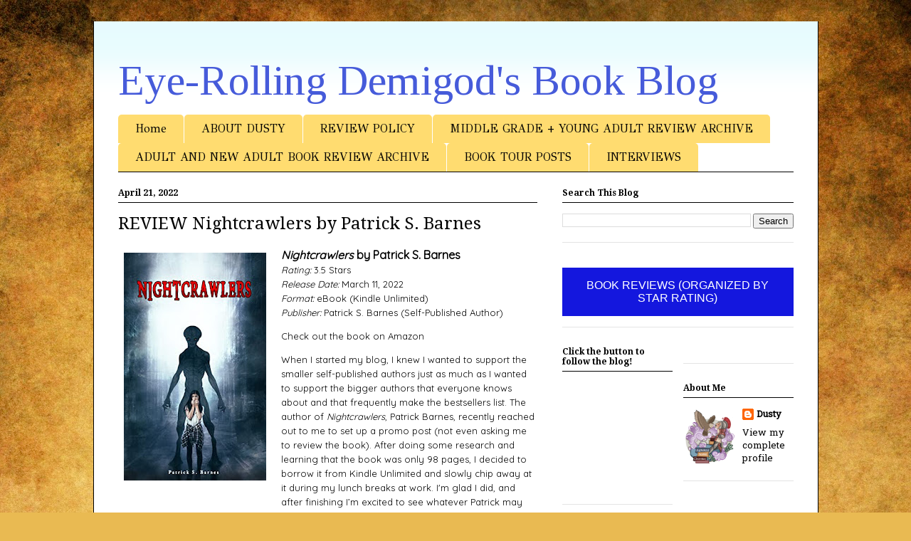

--- FILE ---
content_type: text/html; charset=UTF-8
request_url: https://www.eyerollingdemigod.com/2022/04/review-nightcrawlers-by-patrick-s-barnes.html
body_size: 16702
content:
<!DOCTYPE html>
<html class='v2' dir='ltr' lang='en' xmlns='http://www.w3.org/1999/xhtml' xmlns:b='http://www.google.com/2005/gml/b' xmlns:data='http://www.google.com/2005/gml/data' xmlns:expr='http://www.google.com/2005/gml/expr'>
<head>
<link href='https://www.blogger.com/static/v1/widgets/335934321-css_bundle_v2.css' rel='stylesheet' type='text/css'/>
<!--Awin-->
<!-- Global site tag (gtag.js) - Google Analytics -->
<script async='async' src='https://www.googletagmanager.com/gtag/js?id=G-PGJFBQN0MQ'></script>
<script>
  window.dataLayer = window.dataLayer || [];
  function gtag(){dataLayer.push(arguments);}
  gtag('js', new Date());

  gtag('config', 'G-PGJFBQN0MQ');
</script>
<meta content='width=1100' name='viewport'/>
<meta content='text/html; charset=UTF-8' http-equiv='Content-Type'/>
<meta content='blogger' name='generator'/>
<link href='https://www.eyerollingdemigod.com/favicon.ico' rel='icon' type='image/x-icon'/>
<link href='https://www.eyerollingdemigod.com/2022/04/review-nightcrawlers-by-patrick-s-barnes.html' rel='canonical'/>
<link rel="alternate" type="application/atom+xml" title="Eye-Rolling Demigod&#39;s Book Blog - Atom" href="https://www.eyerollingdemigod.com/feeds/posts/default" />
<link rel="alternate" type="application/rss+xml" title="Eye-Rolling Demigod&#39;s Book Blog - RSS" href="https://www.eyerollingdemigod.com/feeds/posts/default?alt=rss" />
<link rel="service.post" type="application/atom+xml" title="Eye-Rolling Demigod&#39;s Book Blog - Atom" href="https://www.blogger.com/feeds/230765520886744771/posts/default" />

<link rel="alternate" type="application/atom+xml" title="Eye-Rolling Demigod&#39;s Book Blog - Atom" href="https://www.eyerollingdemigod.com/feeds/877414981059703798/comments/default" />
<!--Can't find substitution for tag [blog.ieCssRetrofitLinks]-->
<link href='https://blogger.googleusercontent.com/img/b/R29vZ2xl/AVvXsEgD5oSXAr3EpeVhLbHh7ybW4NSW7lC0-OULUzjQiLLfo3OGP6zXn06VxCUTZnlED8AJeQPY_4oAwjCOoSScxV7ZlaOQgkS12G-5yqc-AOKTg_HdjR5UeEa81IpjUIeUnflC64SWda9nsbjkUAwusZA6RLSVhjLU8fferFLq_8e8Eepffhhka9jk4J7YJA/s320/Nightcrawlers%20by%20Patrick%20Barnes%20Book%20Cover.jpg' rel='image_src'/>
<meta content='https://www.eyerollingdemigod.com/2022/04/review-nightcrawlers-by-patrick-s-barnes.html' property='og:url'/>
<meta content='REVIEW Nightcrawlers by Patrick S. Barnes' property='og:title'/>
<meta content='Nightcrawlers  by Patrick S. Barnes Rating:  3.5 Stars Release Date:  March 11, 2022 Format:  eBook (Kindle Unlimited) Publisher: Patrick S....' property='og:description'/>
<meta content='https://blogger.googleusercontent.com/img/b/R29vZ2xl/AVvXsEgD5oSXAr3EpeVhLbHh7ybW4NSW7lC0-OULUzjQiLLfo3OGP6zXn06VxCUTZnlED8AJeQPY_4oAwjCOoSScxV7ZlaOQgkS12G-5yqc-AOKTg_HdjR5UeEa81IpjUIeUnflC64SWda9nsbjkUAwusZA6RLSVhjLU8fferFLq_8e8Eepffhhka9jk4J7YJA/w1200-h630-p-k-no-nu/Nightcrawlers%20by%20Patrick%20Barnes%20Book%20Cover.jpg' property='og:image'/>
<title>
REVIEW Nightcrawlers by Patrick S. Barnes
</title>
<style type='text/css'>@font-face{font-family:'Droid Serif';font-style:normal;font-weight:400;font-display:swap;src:url(//fonts.gstatic.com/s/droidserif/v20/tDbI2oqRg1oM3QBjjcaDkOr9rAXWGQyH.woff2)format('woff2');unicode-range:U+0000-00FF,U+0131,U+0152-0153,U+02BB-02BC,U+02C6,U+02DA,U+02DC,U+0304,U+0308,U+0329,U+2000-206F,U+20AC,U+2122,U+2191,U+2193,U+2212,U+2215,U+FEFF,U+FFFD;}@font-face{font-family:'Droid Serif';font-style:normal;font-weight:700;font-display:swap;src:url(//fonts.gstatic.com/s/droidserif/v20/tDbV2oqRg1oM3QBjjcaDkOJGiRD7OwGtT0rU.woff2)format('woff2');unicode-range:U+0000-00FF,U+0131,U+0152-0153,U+02BB-02BC,U+02C6,U+02DA,U+02DC,U+0304,U+0308,U+0329,U+2000-206F,U+20AC,U+2122,U+2191,U+2193,U+2212,U+2215,U+FEFF,U+FFFD;}@font-face{font-family:'GFS Didot';font-style:normal;font-weight:400;font-display:swap;src:url(//fonts.gstatic.com/s/gfsdidot/v18/Jqzh5TybZ9vZMWFssvwSHO3HNyOWAbdA.woff2)format('woff2');unicode-range:U+1F00-1FFF;}@font-face{font-family:'GFS Didot';font-style:normal;font-weight:400;font-display:swap;src:url(//fonts.gstatic.com/s/gfsdidot/v18/Jqzh5TybZ9vZMWFssvwSE-3HNyOWAbdA.woff2)format('woff2');unicode-range:U+0370-0377,U+037A-037F,U+0384-038A,U+038C,U+038E-03A1,U+03A3-03FF;}@font-face{font-family:'GFS Didot';font-style:normal;font-weight:400;font-display:swap;src:url(//fonts.gstatic.com/s/gfsdidot/v18/Jqzh5TybZ9vZMWFssvwSH-3HNyOWAbdA.woff2)format('woff2');unicode-range:U+0102-0103,U+0110-0111,U+0128-0129,U+0168-0169,U+01A0-01A1,U+01AF-01B0,U+0300-0301,U+0303-0304,U+0308-0309,U+0323,U+0329,U+1EA0-1EF9,U+20AB;}@font-face{font-family:'GFS Didot';font-style:normal;font-weight:400;font-display:swap;src:url(//fonts.gstatic.com/s/gfsdidot/v18/Jqzh5TybZ9vZMWFssvwSEO3HNyOWAQ.woff2)format('woff2');unicode-range:U+0000-00FF,U+0131,U+0152-0153,U+02BB-02BC,U+02C6,U+02DA,U+02DC,U+0304,U+0308,U+0329,U+2000-206F,U+20AC,U+2122,U+2191,U+2193,U+2212,U+2215,U+FEFF,U+FFFD;}@font-face{font-family:'Hanuman';font-style:normal;font-weight:400;font-display:swap;src:url(//fonts.gstatic.com/s/hanuman/v24/VuJudNvD15HhpJJBYq31yFn72hxIv0sd5yDgWdTYQezRj28xHg.woff2)format('woff2');unicode-range:U+1780-17FF,U+19E0-19FF,U+200C-200D,U+25CC;}@font-face{font-family:'Hanuman';font-style:normal;font-weight:400;font-display:swap;src:url(//fonts.gstatic.com/s/hanuman/v24/VuJudNvD15HhpJJBYq31yFn72hxIv0sd5yDrWdTYQezRj28.woff2)format('woff2');unicode-range:U+0000-00FF,U+0131,U+0152-0153,U+02BB-02BC,U+02C6,U+02DA,U+02DC,U+0304,U+0308,U+0329,U+2000-206F,U+20AC,U+2122,U+2191,U+2193,U+2212,U+2215,U+FEFF,U+FFFD;}@font-face{font-family:'Tinos';font-style:normal;font-weight:400;font-display:swap;src:url(//fonts.gstatic.com/s/tinos/v25/buE4poGnedXvwjX2fmRD8iI_wNU.woff2)format('woff2');unicode-range:U+0460-052F,U+1C80-1C8A,U+20B4,U+2DE0-2DFF,U+A640-A69F,U+FE2E-FE2F;}@font-face{font-family:'Tinos';font-style:normal;font-weight:400;font-display:swap;src:url(//fonts.gstatic.com/s/tinos/v25/buE4poGnedXvwjX_fmRD8iI_wNU.woff2)format('woff2');unicode-range:U+0301,U+0400-045F,U+0490-0491,U+04B0-04B1,U+2116;}@font-face{font-family:'Tinos';font-style:normal;font-weight:400;font-display:swap;src:url(//fonts.gstatic.com/s/tinos/v25/buE4poGnedXvwjX3fmRD8iI_wNU.woff2)format('woff2');unicode-range:U+1F00-1FFF;}@font-face{font-family:'Tinos';font-style:normal;font-weight:400;font-display:swap;src:url(//fonts.gstatic.com/s/tinos/v25/buE4poGnedXvwjX4fmRD8iI_wNU.woff2)format('woff2');unicode-range:U+0370-0377,U+037A-037F,U+0384-038A,U+038C,U+038E-03A1,U+03A3-03FF;}@font-face{font-family:'Tinos';font-style:normal;font-weight:400;font-display:swap;src:url(//fonts.gstatic.com/s/tinos/v25/buE4poGnedXvwjX5fmRD8iI_wNU.woff2)format('woff2');unicode-range:U+0307-0308,U+0590-05FF,U+200C-2010,U+20AA,U+25CC,U+FB1D-FB4F;}@font-face{font-family:'Tinos';font-style:normal;font-weight:400;font-display:swap;src:url(//fonts.gstatic.com/s/tinos/v25/buE4poGnedXvwjX0fmRD8iI_wNU.woff2)format('woff2');unicode-range:U+0102-0103,U+0110-0111,U+0128-0129,U+0168-0169,U+01A0-01A1,U+01AF-01B0,U+0300-0301,U+0303-0304,U+0308-0309,U+0323,U+0329,U+1EA0-1EF9,U+20AB;}@font-face{font-family:'Tinos';font-style:normal;font-weight:400;font-display:swap;src:url(//fonts.gstatic.com/s/tinos/v25/buE4poGnedXvwjX1fmRD8iI_wNU.woff2)format('woff2');unicode-range:U+0100-02BA,U+02BD-02C5,U+02C7-02CC,U+02CE-02D7,U+02DD-02FF,U+0304,U+0308,U+0329,U+1D00-1DBF,U+1E00-1E9F,U+1EF2-1EFF,U+2020,U+20A0-20AB,U+20AD-20C0,U+2113,U+2C60-2C7F,U+A720-A7FF;}@font-face{font-family:'Tinos';font-style:normal;font-weight:400;font-display:swap;src:url(//fonts.gstatic.com/s/tinos/v25/buE4poGnedXvwjX7fmRD8iI_.woff2)format('woff2');unicode-range:U+0000-00FF,U+0131,U+0152-0153,U+02BB-02BC,U+02C6,U+02DA,U+02DC,U+0304,U+0308,U+0329,U+2000-206F,U+20AC,U+2122,U+2191,U+2193,U+2212,U+2215,U+FEFF,U+FFFD;}</style>
<style id='page-skin-1' type='text/css'><!--
/*
-----------------------------------------------
Blogger Template Style
Name:     Ethereal
Designer: Jason Morrow
URL:      jasonmorrow.etsy.com
----------------------------------------------- */
/* Variable definitions
====================
<Variable name="keycolor" description="Main Color" type="color" default="#000000"/>
<Group description="Body Text" selector="body">
<Variable name="body.font" description="Font" type="font"
default="normal normal 13px Arial, Tahoma, Helvetica, FreeSans, sans-serif"/>
<Variable name="body.text.color" description="Text Color" type="color" default="#666666"/>
</Group>
<Group description="Background" selector=".body-fauxcolumns-outer">
<Variable name="body.background.color" description="Outer Background" type="color" default="#fb5e53"/>
<Variable name="content.background.color" description="Main Background" type="color" default="#ffffff"/>
<Variable name="body.border.color" description="Border Color" type="color" default="#fb5e53"/>
</Group>
<Group description="Links" selector=".main-inner">
<Variable name="link.color" description="Link Color" type="color" default="#2198a6"/>
<Variable name="link.visited.color" description="Visited Color" type="color" default="#4d469c"/>
<Variable name="link.hover.color" description="Hover Color" type="color" default="#000000"/>
</Group>
<Group description="Blog Title" selector=".header h1">
<Variable name="header.font" description="Font" type="font"
default="normal normal 60px Times, 'Times New Roman', FreeSerif, serif"/>
<Variable name="header.text.color" description="Text Color" type="color" default="#ff8b8b"/>
</Group>
<Group description="Blog Description" selector=".header .description">
<Variable name="description.text.color" description="Description Color" type="color"
default="#666666"/>
</Group>
<Group description="Tabs Text" selector=".tabs-inner .widget li a">
<Variable name="tabs.font" description="Font" type="font"
default="normal normal 12px Arial, Tahoma, Helvetica, FreeSans, sans-serif"/>
<Variable name="tabs.selected.text.color" description="Selected Color" type="color" default="#ffffff"/>
<Variable name="tabs.text.color" description="Text Color" type="color" default="#000000"/>
</Group>
<Group description="Tabs Background" selector=".tabs-outer .PageList">
<Variable name="tabs.selected.background.color" description="Selected Color" type="color" default="#ffa183"/>
<Variable name="tabs.background.color" description="Background Color" type="color" default="#ffdfc7"/>
<Variable name="tabs.border.bevel.color" description="Bevel Color" type="color" default="#fb5e53"/>
</Group>
<Group description="Post Title" selector="h3.post-title, h4, h3.post-title a">
<Variable name="post.title.font" description="Font" type="font"
default="normal normal 24px Times, Times New Roman, serif"/>
<Variable name="post.title.text.color" description="Text Color" type="color" default="#2198a6"/>
</Group>
<Group description="Gadget Title" selector="h2">
<Variable name="widget.title.font" description="Title Font" type="font"
default="normal bold 12px Arial, Tahoma, Helvetica, FreeSans, sans-serif"/>
<Variable name="widget.title.text.color" description="Text Color" type="color" default="#000000"/>
<Variable name="widget.title.border.bevel.color" description="Bevel Color" type="color" default="#dbdbdb"/>
</Group>
<Group description="Accents" selector=".main-inner .widget">
<Variable name="widget.alternate.text.color" description="Alternate Color" type="color" default="#cccccc"/>
<Variable name="widget.border.bevel.color" description="Bevel Color" type="color" default="#dbdbdb"/>
</Group>
<Variable name="body.background" description="Body Background" type="background"
color="#fcd96f" default="$(color) none repeat-x scroll top left"/>
<Variable name="body.background.gradient" description="Body Gradient Cap" type="url"
default="none"/>
<Variable name="body.background.imageBorder" description="Body Image Border" type="url"
default="none"/>
<Variable name="body.background.imageBorder.position.left" description="Body Image Border Left" type="length"
default="0" min="0" max="400px"/>
<Variable name="body.background.imageBorder.position.right" description="Body Image Border Right" type="length"
default="0" min="0" max="400px"/>
<Variable name="header.background.gradient" description="Header Background Gradient" type="url" default="none"/>
<Variable name="content.background.gradient" description="Content Gradient" type="url" default="none"/>
<Variable name="link.decoration" description="Link Decoration" type="string" default="none"/>
<Variable name="link.visited.decoration" description="Link Visited Decoration" type="string" default="none"/>
<Variable name="link.hover.decoration" description="Link Hover Decoration" type="string" default="underline"/>
<Variable name="widget.padding.top" description="Widget Padding Top" type="length" default="15px" min="0" max="100px"/>
<Variable name="date.space" description="Date Space" type="length" default="15px" min="0" max="100px"/>
<Variable name="post.first.padding.top" description="First Post Padding Top" type="length" default="0" min="0" max="100px"/>
<Variable name="mobile.background.overlay" description="Mobile Background Overlay" type="string" default=""/>
<Variable name="mobile.background.size" description="Mobile Background Size" type="string" default="auto"/>
<Variable name="startSide" description="Side where text starts in blog language" type="automatic" default="left"/>
<Variable name="endSide" description="Side where text ends in blog language" type="automatic" default="right"/>
*/
/* Content
----------------------------------------------- */
body {
font: normal normal 13px Hanuman;
color: #000000;
background: #e9ba52 url(https://themes.googleusercontent.com/image?id=0BwVBOzw_-hbMN2IwNWVhMDktYzNlYy00MGY2LWI5MTYtMTQ2ZTRkMmI3YTE1) repeat fixed top center /* Credit: mammuth (http://www.istockphoto.com/portfolio/mammuth?platform=blogger) */;
}
html body .content-outer {
min-width: 0;
max-width: 100%;
width: 100%;
}
a:link {
text-decoration: none;
color: #000000;
}
a:visited {
text-decoration: none;
color: #3153d6;
}
a:hover {
text-decoration: underline;
color: #268ec0;
}
.main-inner {
padding-top: 15px;
}
.body-fauxcolumn-outer {
background: transparent none repeat-x scroll top center;
}
.content-fauxcolumns .fauxcolumn-inner {
background: #ffffff url(https://resources.blogblog.com/blogblog/data/1kt/ethereal/bird-2toned-blue-fade.png) repeat-x scroll top left;
border-left: 1px solid #000000;
border-right: 1px solid #000000;
}
/* Flexible Background
----------------------------------------------- */
.content-fauxcolumn-outer .fauxborder-left {
width: 100%;
padding-left: 300px;
margin-left: -300px;
background-color: transparent;
background-image: none;
background-repeat: no-repeat;
background-position: left top;
}
.content-fauxcolumn-outer .fauxborder-right {
margin-right: -299px;
width: 299px;
background-color: transparent;
background-image: none;
background-repeat: no-repeat;
background-position: right top;
}
/* Columns
----------------------------------------------- */
.content-inner {
padding: 0;
}
/* Header
----------------------------------------------- */
.header-inner {
padding: 27px 0 3px;
}
.header-inner .section {
margin: 0 35px;
}
.Header h1 {
font: normal normal 60px Tinos;
color: #465bda;
}
.Header h1 a {
color: #465bda;
}
.Header .description {
font-size: 115%;
color: #858585;
}
.header-inner .Header .titlewrapper,
.header-inner .Header .descriptionwrapper {
padding-left: 0;
padding-right: 0;
margin-bottom: 0;
}
/* Tabs
----------------------------------------------- */
.tabs-outer {
position: relative;
background: transparent;
}
.tabs-cap-top, .tabs-cap-bottom {
position: absolute;
width: 100%;
}
.tabs-cap-bottom {
bottom: 0;
}
.tabs-inner {
padding: 0;
}
.tabs-inner .section {
margin: 0 35px;
}
*+html body .tabs-inner .widget li {
padding: 1px;
}
.PageList {
border-bottom: 1px solid #000000;
}
.tabs-inner .widget li.selected a,
.tabs-inner .widget li a:hover {
position: relative;
-moz-border-radius-topleft: 5px;
-moz-border-radius-topright: 5px;
-webkit-border-top-left-radius: 5px;
-webkit-border-top-right-radius: 5px;
-goog-ms-border-top-left-radius: 5px;
-goog-ms-border-top-right-radius: 5px;
border-top-left-radius: 5px;
border-top-right-radius: 5px;
background: #000000 none ;
color: #000000;
}
.tabs-inner .widget li a {
display: inline-block;
margin: 0;
margin-right: 1px;
padding: .65em 1.5em;
font: normal normal 16px GFS Didot;
color: #000000;
background-color: #ffdc70;
-moz-border-radius-topleft: 5px;
-moz-border-radius-topright: 5px;
-webkit-border-top-left-radius: 5px;
-webkit-border-top-right-radius: 5px;
-goog-ms-border-top-left-radius: 5px;
-goog-ms-border-top-right-radius: 5px;
border-top-left-radius: 5px;
border-top-right-radius: 5px;
}
#navigationbar {
width: 100%; /* change the width of the navigation bar */
height: 35px; /* change the height of the navigation bar */
}
#navigationcss {
margin: 0 auto;
padding: 0;
}
#navigationcss ul {
float: none;
list-style: none;
margin: 0;
padding: 0;
overflow: visible;
}
#navigationcss li a, #navigationcss li a:link, #navigationcss li a:visited {
color: #ffffff; /* change color of the main links */
display: block;
margin: 0;
padding: 10px 30px;  /* change the first number for the top/bottom spacing, and the second number for left/right spacing */
}
#navigationcss li a:hover, #navigationcss li a:active {
color: #FF69B4 ; /* change the color of the links when hovered over */
margin: 0;
padding: 10px 30px; /* make sure these are the same as the section above! */
}
#navigationcss li li a, #navigationcss li li a:link, #navigationcss li li a:visited {
background: #ffffff;  /* change the background color of the drop down box */
width: 150px;
color: #000000; /* change the color of the drop down links */
float: none;
margin: 0;
padding: 7px 10px; /* similar to above, change for the spacing around the links */
}
#navigationcss li li a:hover, #navigationcss li li a:active {
background: #FF69B4 ; /* change the background color of drop down items on hover */
color: #ffffff; /* change the color of drop down links on hover */
padding: 7px 10px;  /* keep these the same as the above section */
}
#navigationcss li {
float: none;
display: inline-block;
list-style: none;
margin: 0;
padding: 0;
}
#navigationcss li ul {
z-index: 9999;
position: absolute;
left: -999em;
height: auto;
width: 150px;
margin: 0;
padding: 0;
}
#navigationcss li:hover ul, #navigationcss li li:hover ul, #navigationcss li li li:hover ul, #navigationcss li.sfhover ul, #navigationcss li li.sfhover ul, #navigationcss li li li.sfhover ul {
left: auto;
}
/* Headings
----------------------------------------------- */
h2 {
font: normal bold 12px Droid Serif;
color: #000000;
}
/* Widgets
----------------------------------------------- */
.main-inner .column-left-inner {
padding: 0 0 0 20px;
}
.main-inner .column-left-inner .section {
margin-right: 0;
}
.main-inner .column-right-inner {
padding: 0 20px 0 0;
}
.main-inner .column-right-inner .section {
margin-left: 0;
}
.main-inner .section {
padding: 0;
}
.main-inner .widget {
padding: 0 0 15px;
margin: 20px 0;
border-bottom: 1px solid #e4e4e4;
}
.main-inner .widget h2 {
margin: 0;
padding: .6em 0 .5em;
}
.footer-inner .widget h2 {
padding: 0 0 .4em;
}
.main-inner .widget h2 + div, .footer-inner .widget h2 + div {
padding-top: 15px;
}
.main-inner .widget .widget-content {
margin: 0;
padding: 15px 0 0;
}
.main-inner .widget ul, .main-inner .widget #ArchiveList ul.flat {
margin: -15px -15px -15px;
padding: 0;
list-style: none;
}
.main-inner .sidebar .widget h2 {
border-bottom: 1px solid #000000;
}
.main-inner .widget #ArchiveList {
margin: -15px 0 0;
}
.main-inner .widget ul li, .main-inner .widget #ArchiveList ul.flat li {
padding: .5em 15px;
text-indent: 0;
}
.main-inner .widget #ArchiveList ul li {
padding-top: .25em;
padding-bottom: .25em;
}
.main-inner .widget ul li:first-child, .main-inner .widget #ArchiveList ul.flat li:first-child {
border-top: none;
}
.main-inner .widget ul li:last-child, .main-inner .widget #ArchiveList ul.flat li:last-child {
border-bottom: none;
}
.main-inner .widget .post-body ul {
padding: 0 2.5em;
margin: .5em 0;
list-style: disc;
}
.main-inner .widget .post-body ul li {
padding: 0.25em 0;
margin-bottom: .25em;
color: #000000;
border: none;
}
.footer-inner .widget ul {
padding: 0;
list-style: none;
}
.widget .zippy {
color: #d6d6d6;
}
/* Posts
----------------------------------------------- */
.main.section {
margin: 0 20px;
}
body .main-inner .Blog {
padding: 0;
background-color: transparent;
border: none;
}
.main-inner .widget h2.date-header {
border-bottom: 1px solid #000000;
}
.date-outer {
position: relative;
margin: 15px 0 20px;
}
.date-outer:first-child {
margin-top: 0;
}
.date-posts {
clear: both;
}
.post-outer, .inline-ad {
border-bottom: 1px solid #e4e4e4;
padding: 30px 0;
}
.post-outer {
padding-bottom: 10px;
}
.post-outer:first-child {
padding-top: 0;
border-top: none;
}
.post-outer:last-child, .inline-ad:last-child {
border-bottom: none;
}
.post-body img {
padding: 8px;
}
h3.post-title, h4 {
font: normal normal 24px Droid Serif;
color: #000000;
}
h3.post-title a {
font: normal normal 24px Droid Serif;
color: #000000;
text-decoration: none;
}
h3.post-title a:hover {
color: #268ec0;
text-decoration: underline;
}
.post-header {
margin: 0 0 1.5em;
}
.post-body {
line-height: 1.4;
}
.post-footer {
margin: 1.5em 0 0;
}
#blog-pager {
padding: 15px;
}
.blog-feeds, .post-feeds {
margin: 1em 0;
text-align: center;
}
.post-outer .comments {
margin-top: 2em;
}
/* Comments
----------------------------------------------- */
.comments .comments-content .icon.blog-author {
background-repeat: no-repeat;
background-image: url([data-uri]);
}
.comments .comments-content .loadmore a {
background: #ffffff url(https://resources.blogblog.com/blogblog/data/1kt/ethereal/bird-2toned-blue-fade.png) repeat-x scroll top left;
}
.comments .comments-content .loadmore a {
border-top: 1px solid #000000;
border-bottom: 1px solid #000000;
}
.comments .comment-thread.inline-thread {
background: #ffffff url(https://resources.blogblog.com/blogblog/data/1kt/ethereal/bird-2toned-blue-fade.png) repeat-x scroll top left;
}
.comments .continue {
border-top: 2px solid #000000;
}
/* Footer
----------------------------------------------- */
.footer-inner {
padding: 30px 0;
overflow: hidden;
}
/* Mobile
----------------------------------------------- */
body.mobile  {
background-size: auto
}
.mobile .body-fauxcolumn-outer {
background: ;
}
.mobile .content-fauxcolumns .fauxcolumn-inner {
opacity: 0.75;
}
.mobile .content-fauxcolumn-outer .fauxborder-right {
margin-right: 0;
}
.mobile-link-button {
background-color: #000000;
}
.mobile-link-button a:link, .mobile-link-button a:visited {
color: #000000;
}
.mobile-index-contents {
color: #444444;
}
.mobile .body-fauxcolumn-outer {
background-size: 100% auto;
}
.mobile .mobile-date-outer {
border-bottom: transparent;
}
.mobile .PageList {
border-bottom: none;
}
.mobile .tabs-inner .section {
margin: 0;
}
.mobile .tabs-inner .PageList .widget-content {
background: #000000 none;
color: #000000;
}
.mobile .tabs-inner .PageList .widget-content .pagelist-arrow {
border-left: 1px solid #000000;
}
.mobile .footer-inner {
overflow: visible;
}
body.mobile .AdSense {
margin: 0 -10px;
}

--></style>
<style id='template-skin-1' type='text/css'><!--
body {
min-width: 1019px;
}
.content-outer, .content-fauxcolumn-outer, .region-inner {
min-width: 1019px;
max-width: 1019px;
_width: 1019px;
}
.main-inner .columns {
padding-left: 0px;
padding-right: 360px;
}
.main-inner .fauxcolumn-center-outer {
left: 0px;
right: 360px;
/* IE6 does not respect left and right together */
_width: expression(this.parentNode.offsetWidth -
parseInt("0px") -
parseInt("360px") + 'px');
}
.main-inner .fauxcolumn-left-outer {
width: 0px;
}
.main-inner .fauxcolumn-right-outer {
width: 360px;
}
.main-inner .column-left-outer {
width: 0px;
right: 100%;
margin-left: -0px;
}
.main-inner .column-right-outer {
width: 360px;
margin-right: -360px;
}
#layout {
min-width: 0;
}
#layout .content-outer {
min-width: 0;
width: 800px;
}
#layout .region-inner {
min-width: 0;
width: auto;
}
body#layout div.add_widget {
padding: 8px;
}
body#layout div.add_widget a {
margin-left: 32px;
}
--></style>
<style>
    body {background-image:url(https\:\/\/themes.googleusercontent.com\/image?id=0BwVBOzw_-hbMN2IwNWVhMDktYzNlYy00MGY2LWI5MTYtMTQ2ZTRkMmI3YTE1);}
    
@media (max-width: 200px) { body {background-image:url(https\:\/\/themes.googleusercontent.com\/image?id=0BwVBOzw_-hbMN2IwNWVhMDktYzNlYy00MGY2LWI5MTYtMTQ2ZTRkMmI3YTE1&options=w200);}}
@media (max-width: 400px) and (min-width: 201px) { body {background-image:url(https\:\/\/themes.googleusercontent.com\/image?id=0BwVBOzw_-hbMN2IwNWVhMDktYzNlYy00MGY2LWI5MTYtMTQ2ZTRkMmI3YTE1&options=w400);}}
@media (max-width: 800px) and (min-width: 401px) { body {background-image:url(https\:\/\/themes.googleusercontent.com\/image?id=0BwVBOzw_-hbMN2IwNWVhMDktYzNlYy00MGY2LWI5MTYtMTQ2ZTRkMmI3YTE1&options=w800);}}
@media (max-width: 1200px) and (min-width: 801px) { body {background-image:url(https\:\/\/themes.googleusercontent.com\/image?id=0BwVBOzw_-hbMN2IwNWVhMDktYzNlYy00MGY2LWI5MTYtMTQ2ZTRkMmI3YTE1&options=w1200);}}
/* Last tag covers anything over one higher than the previous max-size cap. */
@media (min-width: 1201px) { body {background-image:url(https\:\/\/themes.googleusercontent.com\/image?id=0BwVBOzw_-hbMN2IwNWVhMDktYzNlYy00MGY2LWI5MTYtMTQ2ZTRkMmI3YTE1&options=w1600);}}
  </style>
<link href='https://www.blogger.com/dyn-css/authorization.css?targetBlogID=230765520886744771&amp;zx=6ed9a57e-99b0-49d7-8aec-b1b7adf4ce05' media='none' onload='if(media!=&#39;all&#39;)media=&#39;all&#39;' rel='stylesheet'/><noscript><link href='https://www.blogger.com/dyn-css/authorization.css?targetBlogID=230765520886744771&amp;zx=6ed9a57e-99b0-49d7-8aec-b1b7adf4ce05' rel='stylesheet'/></noscript>
<meta name='google-adsense-platform-account' content='ca-host-pub-1556223355139109'/>
<meta name='google-adsense-platform-domain' content='blogspot.com'/>

<link rel="stylesheet" href="https://fonts.googleapis.com/css2?display=swap&family=Caveat&family=Cookie&family=Righteous&family=Quicksand&family=Indie+Flower&family=Josefin+Slab"></head>
<body class='loading'>
<div class='navbar no-items section' id='navbar' name='Navbar'>
</div>
<div class='body-fauxcolumns'>
<div class='fauxcolumn-outer body-fauxcolumn-outer'>
<div class='cap-top'>
<div class='cap-left'></div>
<div class='cap-right'></div>
</div>
<div class='fauxborder-left'>
<div class='fauxborder-right'></div>
<div class='fauxcolumn-inner'>
</div>
</div>
<div class='cap-bottom'>
<div class='cap-left'></div>
<div class='cap-right'></div>
</div>
</div>
</div>
<div class='content'>
<div class='content-fauxcolumns'>
<div class='fauxcolumn-outer content-fauxcolumn-outer'>
<div class='cap-top'>
<div class='cap-left'></div>
<div class='cap-right'></div>
</div>
<div class='fauxborder-left'>
<div class='fauxborder-right'></div>
<div class='fauxcolumn-inner'>
</div>
</div>
<div class='cap-bottom'>
<div class='cap-left'></div>
<div class='cap-right'></div>
</div>
</div>
</div>
<div class='content-outer'>
<div class='content-cap-top cap-top'>
<div class='cap-left'></div>
<div class='cap-right'></div>
</div>
<div class='fauxborder-left content-fauxborder-left'>
<div class='fauxborder-right content-fauxborder-right'></div>
<div class='content-inner'>
<header>
<div class='header-outer'>
<div class='header-cap-top cap-top'>
<div class='cap-left'></div>
<div class='cap-right'></div>
</div>
<div class='fauxborder-left header-fauxborder-left'>
<div class='fauxborder-right header-fauxborder-right'></div>
<div class='region-inner header-inner'>
<div class='header section' id='header' name='Header'><div class='widget Header' data-version='1' id='Header1'>
<div id='header-inner'>
<div class='titlewrapper'>
<h1 class='title'>
<a href='https://www.eyerollingdemigod.com/'>
Eye-Rolling Demigod's Book Blog
</a>
</h1>
</div>
<div class='descriptionwrapper'>
<p class='description'><span>
</span></p>
</div>
</div>
</div></div>
</div>
</div>
<div class='header-cap-bottom cap-bottom'>
<div class='cap-left'></div>
<div class='cap-right'></div>
</div>
</div>
</header>
<div class='tabs-outer'>
<div class='tabs-cap-top cap-top'>
<div class='cap-left'></div>
<div class='cap-right'></div>
</div>
<div class='fauxborder-left tabs-fauxborder-left'>
<div class='fauxborder-right tabs-fauxborder-right'></div>
<div class='region-inner tabs-inner'>
<div class='tabs section' id='crosscol' name='Cross-Column'><div class='widget PageList' data-version='1' id='PageList1'>
<h2>Pages</h2>
<div class='widget-content'>
<ul>
<li>
<a href='http://www.eyerollingdemigod.com/'>Home</a>
</li>
<li>
<a href='https://www.eyerollingdemigod.com/p/about-dusty.html'>ABOUT DUSTY</a>
</li>
<li>
<a href='https://www.eyerollingdemigod.com/p/review-policy.html'>REVIEW POLICY</a>
</li>
<li>
<a href='https://www.eyerollingdemigod.com/p/review-archive-organized-by-author-name.html'>MIDDLE GRADE + YOUNG ADULT REVIEW ARCHIVE </a>
</li>
<li>
<a href='https://www.eyerollingdemigod.com/p/adult-and-new-adult-book-review-archive.html'>ADULT AND NEW ADULT BOOK REVIEW ARCHIVE</a>
</li>
<li>
<a href='https://www.eyerollingdemigod.com/p/book-tour-posts.html'>BOOK TOUR POSTS</a>
</li>
<li>
<a href='https://www.eyerollingdemigod.com/p/interviews.html'>INTERVIEWS</a>
</li>
</ul>
<div class='clear'></div>
</div>
</div></div>
<div class='tabs no-items section' id='crosscol-overflow' name='Cross-Column 2'></div>
</div>
</div>
<div class='tabs-cap-bottom cap-bottom'>
<div class='cap-left'></div>
<div class='cap-right'></div>
</div>
</div>
<div class='main-outer'>
<div class='main-cap-top cap-top'>
<div class='cap-left'></div>
<div class='cap-right'></div>
</div>
<div class='fauxborder-left main-fauxborder-left'>
<div class='fauxborder-right main-fauxborder-right'></div>
<div class='region-inner main-inner'>
<div class='columns fauxcolumns'>
<div class='fauxcolumn-outer fauxcolumn-center-outer'>
<div class='cap-top'>
<div class='cap-left'></div>
<div class='cap-right'></div>
</div>
<div class='fauxborder-left'>
<div class='fauxborder-right'></div>
<div class='fauxcolumn-inner'>
</div>
</div>
<div class='cap-bottom'>
<div class='cap-left'></div>
<div class='cap-right'></div>
</div>
</div>
<div class='fauxcolumn-outer fauxcolumn-left-outer'>
<div class='cap-top'>
<div class='cap-left'></div>
<div class='cap-right'></div>
</div>
<div class='fauxborder-left'>
<div class='fauxborder-right'></div>
<div class='fauxcolumn-inner'>
</div>
</div>
<div class='cap-bottom'>
<div class='cap-left'></div>
<div class='cap-right'></div>
</div>
</div>
<div class='fauxcolumn-outer fauxcolumn-right-outer'>
<div class='cap-top'>
<div class='cap-left'></div>
<div class='cap-right'></div>
</div>
<div class='fauxborder-left'>
<div class='fauxborder-right'></div>
<div class='fauxcolumn-inner'>
</div>
</div>
<div class='cap-bottom'>
<div class='cap-left'></div>
<div class='cap-right'></div>
</div>
</div>
<!-- corrects IE6 width calculation -->
<div class='columns-inner'>
<div class='column-center-outer'>
<div class='column-center-inner'>
<div class='main section' id='main' name='Main'><div class='widget Blog' data-version='1' id='Blog1'>
<div class='blog-posts hfeed'>

          <div class="date-outer">
        
<h2 class='date-header'><span>April 21, 2022</span></h2>

          <div class="date-posts">
        
<div class='post-outer'>
<div class='post hentry uncustomized-post-template' itemprop='blogPost' itemscope='itemscope' itemtype='http://schema.org/BlogPosting'>
<meta content='https://blogger.googleusercontent.com/img/b/R29vZ2xl/AVvXsEgD5oSXAr3EpeVhLbHh7ybW4NSW7lC0-OULUzjQiLLfo3OGP6zXn06VxCUTZnlED8AJeQPY_4oAwjCOoSScxV7ZlaOQgkS12G-5yqc-AOKTg_HdjR5UeEa81IpjUIeUnflC64SWda9nsbjkUAwusZA6RLSVhjLU8fferFLq_8e8Eepffhhka9jk4J7YJA/s320/Nightcrawlers%20by%20Patrick%20Barnes%20Book%20Cover.jpg' itemprop='image_url'/>
<meta content='230765520886744771' itemprop='blogId'/>
<meta content='877414981059703798' itemprop='postId'/>
<a name='877414981059703798'></a>
<h3 class='post-title entry-title' itemprop='name'>
REVIEW Nightcrawlers by Patrick S. Barnes
</h3>
<div class='post-header'>
<div class='post-header-line-1'></div>
</div>
<div class='post-body entry-content' id='post-body-877414981059703798' itemprop='description articleBody'>
<p><a href="https://blogger.googleusercontent.com/img/b/R29vZ2xl/AVvXsEgD5oSXAr3EpeVhLbHh7ybW4NSW7lC0-OULUzjQiLLfo3OGP6zXn06VxCUTZnlED8AJeQPY_4oAwjCOoSScxV7ZlaOQgkS12G-5yqc-AOKTg_HdjR5UeEa81IpjUIeUnflC64SWda9nsbjkUAwusZA6RLSVhjLU8fferFLq_8e8Eepffhhka9jk4J7YJA/s500/Nightcrawlers%20by%20Patrick%20Barnes%20Book%20Cover.jpg" style="clear: left; display: inline; float: left; margin-bottom: 1em; margin-right: 1em; text-align: center;"><img border="0" data-original-height="500" data-original-width="313" height="320" src="https://blogger.googleusercontent.com/img/b/R29vZ2xl/AVvXsEgD5oSXAr3EpeVhLbHh7ybW4NSW7lC0-OULUzjQiLLfo3OGP6zXn06VxCUTZnlED8AJeQPY_4oAwjCOoSScxV7ZlaOQgkS12G-5yqc-AOKTg_HdjR5UeEa81IpjUIeUnflC64SWda9nsbjkUAwusZA6RLSVhjLU8fferFLq_8e8Eepffhhka9jk4J7YJA/s320/Nightcrawlers%20by%20Patrick%20Barnes%20Book%20Cover.jpg" width="200" /></a></p><div style="text-align: left;"><span style="font-family: Quicksand;"><span style="font-size: medium;"><b><i>Nightcrawlers</i> by Patrick S. Barnes</b></span><br /><i>Rating:</i> 3.5 Stars<br /><i>Release Date:</i> March 11, 2022<br /><i>Format:</i> eBook (Kindle Unlimited)<br /><i>Publisher: </i>Patrick S. Barnes (Self-Published Author)</span></div><p></p><p><a href="https://www.amazon.com/NIGHTCRAWLERS-Patrick-Barnes-ebook/dp/B09VF16BM5"><span style="font-family: Quicksand;">Check out the book on Amazon</span></a></p><div style="text-align: left;"><span style="font-family: Quicksand; font-variant-east-asian: normal; font-variant-numeric: normal; vertical-align: baseline; white-space: pre-wrap;">When I started my blog, I knew I wanted to support the smaller self-published authors just as much as I wanted to support the bigger authors that everyone knows about and that frequently make the bestsellers list. The author of </span><span style="font-family: Quicksand; font-style: italic; font-variant-east-asian: normal; font-variant-numeric: normal; vertical-align: baseline; white-space: pre-wrap;">Nightcrawlers</span><span style="font-family: Quicksand; font-variant-east-asian: normal; font-variant-numeric: normal; vertical-align: baseline; white-space: pre-wrap;">, Patrick Barnes, recently reached out to me to set up a promo post (not even asking me to review the book). After doing some research and learning that the book was only 98 pages, I decided to borrow it from Kindle Unlimited and slowly chip away at it during my lunch breaks at work. I'm glad I did, and after finishing I&#8217;m excited to see whatever Patrick may publish in the future.&nbsp;</span></div><div style="text-align: left;"><span style="font-family: Quicksand; font-variant-east-asian: normal; font-variant-numeric: normal; vertical-align: baseline; white-space: pre-wrap;"><br /></span><span style="font-family: Quicksand; font-variant-east-asian: normal; font-variant-numeric: normal; vertical-align: baseline; white-space: pre-wrap;">I&#8217;m a giant chicken when it comes to anything remotely related to horror (my family won&#8217;t let me eat popcorn during scary movies anymore because I have a bad habit of throwing it), so I have to admit that I was a bit apprehensive going into this book. Horror books rarely earn high ratings from me, and I think it&#8217;s more because I&#8217;m not the ideal audience than anything else. I&#8217;m very happy that I chose to read during the day and not right before going to bed - it is a very creepy tale, and I mean that in the most complimentary way possible. It had just enough sci-fi elements to make a heavy sci-fi reader like me happy and just enough horror elements that die-hard fans of that genre should find themselves entertained. I even noticed some elements of the thriller genre incorporated into the story. </span><span style="font-family: Quicksand; font-style: italic; font-variant-east-asian: normal; font-variant-numeric: normal; vertical-align: baseline; white-space: pre-wrap;">Nightcrawlers</span><span style="font-family: Quicksand; font-variant-east-asian: normal; font-variant-numeric: normal; vertical-align: baseline; white-space: pre-wrap;"> was definitely a quick read (less than 100 pages in ebook form), and I was impressed with how well the author set up the world and the action in such a short time frame. The pace could have been a bit quicker, but that aspect wasn&#8217;t enough to affect my overall enjoyment of the book.&nbsp;&nbsp;&nbsp;&nbsp;</span></div><div style="text-align: left;"><span style="font-family: Quicksand; font-variant-east-asian: normal; font-variant-numeric: normal; vertical-align: baseline; white-space: pre-wrap;"><br /></span><span style="font-family: Quicksand; font-variant-east-asian: normal; font-variant-numeric: normal; vertical-align: baseline; white-space: pre-wrap;">If you&#8217;re looking for a quick, entertaining, genre-crossing read that blends sci-fi and horror, then </span><span style="font-family: Quicksand; font-style: italic; font-variant-east-asian: normal; font-variant-numeric: normal; vertical-align: baseline; white-space: pre-wrap;">Nightcrawlers</span><span style="font-family: Quicksand; font-variant-east-asian: normal; font-variant-numeric: normal; vertical-align: baseline; white-space: pre-wrap;"> is the book for you! If you happen to be like me and find yourself nervous about trying a new, debut author, that's totally understandable and ok. </span><span style="font-family: Quicksand; font-style: italic; font-variant-east-asian: normal; font-variant-numeric: normal; vertical-align: baseline; white-space: pre-wrap;">Nightcrawlers</span><span style="font-family: Quicksand; font-variant-east-asian: normal; font-variant-numeric: normal; vertical-align: baseline; white-space: pre-wrap;"> was available to read for free to Kindle Unlimited members at the time of writing this review. With the short length, it&#8217;s also a great option for &#8220;dipping your feet in the water&#8221; with a new author, and not risking a hefty commitment with a much longer book.&nbsp;</span></div><div style="text-align: left;"><span style="font-family: Quicksand; font-variant-east-asian: normal; font-variant-numeric: normal; vertical-align: baseline; white-space: pre-wrap;"><br /></span></div><div style="text-align: left;"><span style="font-family: Quicksand; font-variant-east-asian: normal; font-variant-numeric: normal; vertical-align: baseline; white-space: pre-wrap;"><div style="font-family: &quot;Times New Roman&quot;; white-space: normal;"><span style="font-family: Quicksand; font-size: medium;"><u><b>About the Author</b></u></span></div><div style="font-family: &quot;Times New Roman&quot;; white-space: normal;"><span style="font-family: Quicksand; font-size: medium;"><u><b><br /></b></u></span></div><div style="white-space: normal;"><span style="font-family: Quicksand; font-size: medium;"><u><div class="separator" style="clear: both; text-align: center;"><a href="https://blogger.googleusercontent.com/img/b/R29vZ2xl/AVvXsEiDbQUy70MemxK6F6F_yK2jlrpalmYDJeHe-XoqmToGB3fe5sgNOgu7RpRanFiTXxZzpGeZpK1ox04nbx-20-CLhdAv-ugGfbktKyd1tew8jNYr5ZgscLgUk7EE2Y6PADjpo_JmgGObyuHa2jfUihW6482hTFG-ZDx7380Qx4b5rgkk-s4RbwOX9B9Z5A/s400/Patrick%20Barnes%20Author%20Photo.jpg" style="clear: left; float: left; margin-bottom: 1em; margin-right: 1em;"><img border="0" data-original-height="400" data-original-width="400" height="246" src="https://blogger.googleusercontent.com/img/b/R29vZ2xl/AVvXsEiDbQUy70MemxK6F6F_yK2jlrpalmYDJeHe-XoqmToGB3fe5sgNOgu7RpRanFiTXxZzpGeZpK1ox04nbx-20-CLhdAv-ugGfbktKyd1tew8jNYr5ZgscLgUk7EE2Y6PADjpo_JmgGObyuHa2jfUihW6482hTFG-ZDx7380Qx4b5rgkk-s4RbwOX9B9Z5A/w246-h246/Patrick%20Barnes%20Author%20Photo.jpg" width="246" /></a></div></u></span><span id="docs-internal-guid-8559748e-7fff-243b-13d2-10882b1a89a6"><p dir="ltr" style="font-family: &quot;Times New Roman&quot;; line-height: 1.2; margin-bottom: 0pt; margin-top: 0pt;"><span style="font-family: Quicksand;"><span style="font-variant-east-asian: normal; font-variant-numeric: normal; vertical-align: baseline; white-space: pre-wrap;">Patrick S. Barnes lives in Annapolis, Maryland. When he is not working in his &#8220;top secret&#8221; </span><span style="font-variant-east-asian: normal; font-variant-numeric: normal; vertical-align: baseline; white-space: pre-wrap;">😊</span><span style="font-variant-east-asian: normal; font-variant-numeric: normal; vertical-align: baseline; white-space: pre-wrap;"> science fiction day job, he&#8217;s playing right wing on his ice hockey team, riding his bicycle and watching and reading tons of science fiction. He lives with his wife and a roaming band of feral cats.</span></span></p><p dir="ltr" style="font-family: &quot;Times New Roman&quot;; line-height: 1.2; margin-bottom: 0pt; margin-top: 0pt;"><span style="font-family: Quicksand;"><span style="font-variant-east-asian: normal; font-variant-numeric: normal; vertical-align: baseline; white-space: pre-wrap;"><br /></span></span></p><p dir="ltr" style="font-family: &quot;Times New Roman&quot;; line-height: 1.2; margin-bottom: 0pt; margin-top: 0pt;"><span style="color: black; font-variant-east-asian: normal; font-variant-numeric: normal; vertical-align: baseline; white-space: pre-wrap;"><span style="font-family: Quicksand;">Amazon:&nbsp; &nbsp; <a href="https://www.amazon.com/Patrick-Barnes/e/B09VFG6GJL/">https://www.amazon.com/Patrick-Barnes/e/B09VFG6GJL/</a></span></span></p><p dir="ltr" style="font-family: &quot;Times New Roman&quot;; line-height: 1.2; margin-bottom: 0pt; margin-top: 0pt;"><span style="font-family: Quicksand;"><span style="color: black; font-variant-east-asian: normal; font-variant-numeric: normal; vertical-align: baseline; white-space: pre-wrap;">Website:&nbsp; &nbsp; </span><a href="http://www.scifisherpa.com" style="text-decoration-line: none;"><span style="color: #0563c1; font-variant-east-asian: normal; font-variant-numeric: normal; text-decoration-line: underline; text-decoration-skip-ink: none; vertical-align: baseline; white-space: pre-wrap;">www.SciFiSherpa.com</span></a></span></p><p dir="ltr" style="font-family: &quot;Times New Roman&quot;; line-height: 1.2; margin-bottom: 0pt; margin-top: 0pt;"><span style="font-family: Quicksand;"><span id="docs-internal-guid-56d830c0-7fff-61f6-73c0-52766f38f8cc"></span></span></p><p dir="ltr" style="font-family: &quot;Times New Roman&quot;; line-height: 1.2; margin-bottom: 0pt; margin-top: 0pt;"><span style="color: black; font-variant-east-asian: normal; font-variant-numeric: normal; vertical-align: baseline; white-space: pre-wrap;"><span style="font-family: Quicksand;">Twitter:&nbsp; &nbsp; <a href="https://twitter.com/scifisherpa">@SciFiSherpa </a></span></span></p><p dir="ltr" style="font-family: &quot;Times New Roman&quot;; line-height: 1.2; margin-bottom: 0pt; margin-top: 0pt;"><span style="color: black; font-variant-east-asian: normal; font-variant-numeric: normal; vertical-align: baseline; white-space: pre-wrap;"><br /></span></p><p dir="ltr" style="line-height: 1.2; margin-bottom: 0pt; margin-top: 0pt;"><span style="color: black; font-variant-east-asian: normal; font-variant-numeric: normal; vertical-align: baseline; white-space: pre-wrap;"><a href="https://www.eyerollingdemigod.com/2022/04/interview-with-patrick-s-barnes-author.html">Check out my interview with the author here</a></span></p></span></div></span></div>
<div style='clear: both;'></div>
</div>
<div class='post-footer'>
<div class='post-footer-line post-footer-line-1'>
<span class='post-author vcard'>
</span>
<span class='post-timestamp'>
at
<meta content='https://www.eyerollingdemigod.com/2022/04/review-nightcrawlers-by-patrick-s-barnes.html' itemprop='url'/>
<a class='timestamp-link' href='https://www.eyerollingdemigod.com/2022/04/review-nightcrawlers-by-patrick-s-barnes.html' rel='bookmark' title='permanent link'><abbr class='published' itemprop='datePublished' title='2022-04-21T03:00:00-07:00'>April 21, 2022</abbr></a>
</span>
<span class='post-comment-link'>
</span>
<span class='post-icons'>
</span>
<div class='post-share-buttons goog-inline-block'>
<a class='goog-inline-block share-button sb-email' href='https://www.blogger.com/share-post.g?blogID=230765520886744771&postID=877414981059703798&target=email' target='_blank' title='Email This'><span class='share-button-link-text'>Email This</span></a><a class='goog-inline-block share-button sb-blog' href='https://www.blogger.com/share-post.g?blogID=230765520886744771&postID=877414981059703798&target=blog' onclick='window.open(this.href, "_blank", "height=270,width=475"); return false;' target='_blank' title='BlogThis!'><span class='share-button-link-text'>BlogThis!</span></a><a class='goog-inline-block share-button sb-twitter' href='https://www.blogger.com/share-post.g?blogID=230765520886744771&postID=877414981059703798&target=twitter' target='_blank' title='Share to X'><span class='share-button-link-text'>Share to X</span></a><a class='goog-inline-block share-button sb-facebook' href='https://www.blogger.com/share-post.g?blogID=230765520886744771&postID=877414981059703798&target=facebook' onclick='window.open(this.href, "_blank", "height=430,width=640"); return false;' target='_blank' title='Share to Facebook'><span class='share-button-link-text'>Share to Facebook</span></a><a class='goog-inline-block share-button sb-pinterest' href='https://www.blogger.com/share-post.g?blogID=230765520886744771&postID=877414981059703798&target=pinterest' target='_blank' title='Share to Pinterest'><span class='share-button-link-text'>Share to Pinterest</span></a>
</div>
</div>
<div class='post-footer-line post-footer-line-2'>
<span class='post-labels'>
Labels:
<a href='https://www.eyerollingdemigod.com/search/label/2022%20Release' rel='tag'>2022 Release</a>,
<a href='https://www.eyerollingdemigod.com/search/label/3.5%20Stars' rel='tag'>3.5 Stars</a>,
<a href='https://www.eyerollingdemigod.com/search/label/Debut%20Author' rel='tag'>Debut Author</a>,
<a href='https://www.eyerollingdemigod.com/search/label/eBook' rel='tag'>eBook</a>,
<a href='https://www.eyerollingdemigod.com/search/label/Horror' rel='tag'>Horror</a>,
<a href='https://www.eyerollingdemigod.com/search/label/Kindle%20Unlimited' rel='tag'>Kindle Unlimited</a>,
<a href='https://www.eyerollingdemigod.com/search/label/Patrick%20Barnes' rel='tag'>Patrick Barnes</a>,
<a href='https://www.eyerollingdemigod.com/search/label/Science%20Fiction' rel='tag'>Science Fiction</a>,
<a href='https://www.eyerollingdemigod.com/search/label/Self-Published%20Author' rel='tag'>Self-Published Author</a>
</span>
</div>
<div class='post-footer-line post-footer-line-3'>
<span class='post-location'>
</span>
</div>
</div>
</div>
<div class='comments' id='comments'>
<a name='comments'></a>
<h4>No comments:</h4>
<div id='Blog1_comments-block-wrapper'>
<dl class='avatar-comment-indent' id='comments-block'>
</dl>
</div>
<p class='comment-footer'>
<div class='comment-form'>
<a name='comment-form'></a>
<h4 id='comment-post-message'>Post a Comment</h4>
<p>I would love to hear your thoughts! Post your comments here. <br /><br />Be sure to check back again later, as I do make an effort to reply to comments. </p>
<a href='https://www.blogger.com/comment/frame/230765520886744771?po=877414981059703798&hl=en&saa=85391&origin=https://www.eyerollingdemigod.com' id='comment-editor-src'></a>
<iframe allowtransparency='true' class='blogger-iframe-colorize blogger-comment-from-post' frameborder='0' height='410px' id='comment-editor' name='comment-editor' src='' width='100%'></iframe>
<script src='https://www.blogger.com/static/v1/jsbin/2830521187-comment_from_post_iframe.js' type='text/javascript'></script>
<script type='text/javascript'>
      BLOG_CMT_createIframe('https://www.blogger.com/rpc_relay.html');
    </script>
</div>
</p>
</div>
</div>

        </div></div>
      
</div>
<div class='blog-pager' id='blog-pager'>
<span id='blog-pager-newer-link'>
<a class='blog-pager-newer-link' href='https://www.eyerollingdemigod.com/2022/04/arc-review-in-garden-burning-gold.html' id='Blog1_blog-pager-newer-link' title='Newer Post'>Newer Post</a>
</span>
<span id='blog-pager-older-link'>
<a class='blog-pager-older-link' href='https://www.eyerollingdemigod.com/2022/04/blog-tour-descent-into-darkness-by.html' id='Blog1_blog-pager-older-link' title='Older Post'>Older Post</a>
</span>
<a class='home-link' href='https://www.eyerollingdemigod.com/'>Home</a>
</div>
<div class='clear'></div>
<div class='post-feeds'>
<div class='feed-links'>
Subscribe to:
<a class='feed-link' href='https://www.eyerollingdemigod.com/feeds/877414981059703798/comments/default' target='_blank' type='application/atom+xml'>Post Comments (Atom)</a>
</div>
</div>
</div></div>
</div>
</div>
<div class='column-left-outer'>
<div class='column-left-inner'>
<aside>
</aside>
</div>
</div>
<div class='column-right-outer'>
<div class='column-right-inner'>
<aside>
<div class='sidebar section' id='sidebar-right-1'><div class='widget BlogSearch' data-version='1' id='BlogSearch1'>
<h2 class='title'>Search This Blog</h2>
<div class='widget-content'>
<div id='BlogSearch1_form'>
<form action='https://www.eyerollingdemigod.com/search' class='gsc-search-box' target='_top'>
<table cellpadding='0' cellspacing='0' class='gsc-search-box'>
<tbody>
<tr>
<td class='gsc-input'>
<input autocomplete='off' class='gsc-input' name='q' size='10' title='search' type='text' value=''/>
</td>
<td class='gsc-search-button'>
<input class='gsc-search-button' title='search' type='submit' value='Search'/>
</td>
</tr>
</tbody>
</table>
</form>
</div>
</div>
<div class='clear'></div>
</div><div class='widget HTML' data-version='1' id='HTML6'>
<div class='widget-content'>
<style>
.dropbtn {
  background-color: #1417de;
  color: white;
  padding: 16px;
  font-size: 16px;
  border: none;
  cursor: pointer;
}

.dropdown {
  position: relative;
  display: inline-block;
}

.dropdown-content {
  display: none;
  position: absolute;
  background-color: #f9f9f9;
  min-width: 160px;
  box-shadow: 0px 8px 16px 0px rgba(0,0,0,0.2);
  z-index: 1;
}

.dropdown-content a {
  color: black;
  padding: 12px 16px;
  text-decoration: none;
  display: block;
}

.dropdown-content a:hover {background-color: #7393B3}

.dropdown:hover .dropdown-content {
  display: block;
}
<!--This is the color it will be when you hover over the button&#8211;>
.dropdown:hover .dropbtn {
  background-color: #1434A4;
}
</style>

<div class="dropdown">
  <button class="dropbtn">BOOK REVIEWS (ORGANIZED BY STAR RATING)</button>
  <div class="dropdown-content">
  <a href="https://www.eyerollingdemigod.com/p/5-star-books.html">5 STARS</a>
   <a href="https://www.eyerollingdemigod.com/p/45-stars.html">4.5 STARS</a>
  <a href="https://www.eyerollingdemigod.com/p/4-star-books.html">4 STARS</a>
   <a href="https://www.eyerollingdemigod.com/p/35-stars.html">3.5 STARS</a>
  <a href="https://www.eyerollingdemigod.com/p/3-stars.html">3 STARS</a>
  <a href="https://www.eyerollingdemigod.com/p/25-stars.html">2.5 STARS</a>
  <a href="https://www.eyerollingdemigod.com/p/2-stars.html">2 STARS</a>
  </div>
</div>
</div>
<div class='clear'></div>
</div></div>
<table border='0' cellpadding='0' cellspacing='0' class='section-columns columns-2'>
<tbody>
<tr>
<td class='first columns-cell'>
<div class='sidebar section' id='sidebar-right-2-1'><div class='widget Followers' data-version='1' id='Followers1'>
<h2 class='title'>Click the button to follow the blog!</h2>
<div class='widget-content'>
<div id='Followers1-wrapper'>
<div style='margin-right:2px;'>
<div><script type="text/javascript" src="https://apis.google.com/js/platform.js"></script>
<div id="followers-iframe-container"></div>
<script type="text/javascript">
    window.followersIframe = null;
    function followersIframeOpen(url) {
      gapi.load("gapi.iframes", function() {
        if (gapi.iframes && gapi.iframes.getContext) {
          window.followersIframe = gapi.iframes.getContext().openChild({
            url: url,
            where: document.getElementById("followers-iframe-container"),
            messageHandlersFilter: gapi.iframes.CROSS_ORIGIN_IFRAMES_FILTER,
            messageHandlers: {
              '_ready': function(obj) {
                window.followersIframe.getIframeEl().height = obj.height;
              },
              'reset': function() {
                window.followersIframe.close();
                followersIframeOpen("https://www.blogger.com/followers/frame/230765520886744771?colors\x3dCgt0cmFuc3BhcmVudBILdHJhbnNwYXJlbnQaByMwMDAwMDAiByMwMDAwMDAqByNmZmZmZmYyByMwMDAwMDA6ByMwMDAwMDBCByMwMDAwMDBKByNkNmQ2ZDZSByMwMDAwMDBaC3RyYW5zcGFyZW50\x26pageSize\x3d21\x26hl\x3den\x26origin\x3dhttps://www.eyerollingdemigod.com");
              },
              'open': function(url) {
                window.followersIframe.close();
                followersIframeOpen(url);
              }
            }
          });
        }
      });
    }
    followersIframeOpen("https://www.blogger.com/followers/frame/230765520886744771?colors\x3dCgt0cmFuc3BhcmVudBILdHJhbnNwYXJlbnQaByMwMDAwMDAiByMwMDAwMDAqByNmZmZmZmYyByMwMDAwMDA6ByMwMDAwMDBCByMwMDAwMDBKByNkNmQ2ZDZSByMwMDAwMDBaC3RyYW5zcGFyZW50\x26pageSize\x3d21\x26hl\x3den\x26origin\x3dhttps://www.eyerollingdemigod.com");
  </script></div>
</div>
</div>
<div class='clear'></div>
</div>
</div></div>
</td>
<td class='columns-cell'>
<div class='sidebar section' id='sidebar-right-2-2'><div class='widget HTML' data-version='1' id='HTML5'>
<div class='widget-content'>
<script type='text/javascript' src='https://storage.ko-fi.com/cdn/widget/Widget_2.js'></script><script type='text/javascript'>kofiwidget2.init('Support Me on Ko-fi', '#29abe0', 'R5R4982ZP');kofiwidget2.draw();</script>
</div>
<div class='clear'></div>
</div><div class='widget Profile' data-version='1' id='Profile1'>
<h2>About Me</h2>
<div class='widget-content'>
<a href='https://www.blogger.com/profile/01695731697548463712'><img alt='My photo' class='profile-img' height='80' src='//blogger.googleusercontent.com/img/b/R29vZ2xl/AVvXsEgflj44r3AXIhBrWdPVafBnl2matX7BpJB8RJuPM0TDIdqcCrTOPb-FLGmyymuFqd_bVsZGHKlP-ka8tlhi1hg8XMAGg1NXOaPrZRja7Tr_a1NYZofQinwwmASvIh1mJg/s220/Eye-Rolling+Demigod+Logo+%28Version+2%2C+From+Etsy%29.png' width='74'/></a>
<dl class='profile-datablock'>
<dt class='profile-data'>
<a class='profile-name-link g-profile' href='https://www.blogger.com/profile/01695731697548463712' rel='author' style='background-image: url(//www.blogger.com/img/logo-16.png);'>
Dusty
</a>
</dt>
</dl>
<a class='profile-link' href='https://www.blogger.com/profile/01695731697548463712' rel='author'>View my complete profile</a>
<div class='clear'></div>
</div>
</div></div>
</td>
</tr>
</tbody>
</table>
<div class='sidebar section' id='sidebar-right-3'><div class='widget Image' data-version='1' id='Image1'>
<div class='widget-content'>
<img alt='' height='155' id='Image1_img' src='https://blogger.googleusercontent.com/img/a/AVvXsEi00cIpJUO7qT3H7COOE834d3QdD43NrX9NzP5Ky8xFgphIkKRR_3S4aFaOz53DPq8TOu3hJIsJ2JBnb3DwDKAjGiuIAVhW_YwC8EqLhzaYVq5OjntBw0kpGTkwQ-QlQCtrfxf14g8lU5iQcz9z42EFO10h2THeN3bbUZ_eoHN7A9nnujofEX6pAKB_ug=s155' width='155'/>
<br/>
</div>
<div class='clear'></div>
</div></div>
</aside>
</div>
</div>
</div>
<div style='clear: both'></div>
<!-- columns -->
</div>
<!-- main -->
</div>
</div>
<div class='main-cap-bottom cap-bottom'>
<div class='cap-left'></div>
<div class='cap-right'></div>
</div>
</div>
<footer>
<div class='footer-outer'>
<div class='footer-cap-top cap-top'>
<div class='cap-left'></div>
<div class='cap-right'></div>
</div>
<div class='fauxborder-left footer-fauxborder-left'>
<div class='fauxborder-right footer-fauxborder-right'></div>
<div class='region-inner footer-inner'>
<div class='foot section' id='footer-1'><div class='widget HTML' data-version='1' id='HTML7'>
<div class='widget-content'>
<iframe src="https://eyerollingdemigod.substack.com/embed" width="180" height="150" style="border:1px solid #EEE; background:white;" frameborder="0" scrolling="no"></iframe>
</div>
<div class='clear'></div>
</div><div class='widget HTML' data-version='1' id='HTML4'>
<div class='widget-content'>
<!-- START ADVERTISER: Awin (USD) from awin.com -->

<a rel="sponsored" href="https://www.awin1.com/cread.php?s=1012730&v=4032&q=173734&r=1010785">
    <img src="https://www.awin1.com/cshow.php?s=1012730&amp;v=4032&amp;q=173734&amp;r=1010785" border="0" />
</a>

<!-- END ADVERTISER: Awin (USD) from awin.com -->
</div>
<div class='clear'></div>
</div></div>
<table border='0' cellpadding='0' cellspacing='0' class='section-columns columns-3'>
<tbody>
<tr>
<td class='first columns-cell'>
<div class='foot section' id='footer-2-1'><div class='widget Image' data-version='1' id='Image9'>
<div class='widget-content'>
<img alt='' height='196' id='Image9_img' src='https://blogger.googleusercontent.com/img/a/AVvXsEiOdu7RWyFAVn-sp3Czq_tnwUfXhxLmq0fzCfbuuBdgVsr5CDIZOQCuwJpTUP-V677kTuPpqn9Kw_OsjxE3hEeXiSPgVsjXHZh74lP0QUB98rIfG537SA6jjcG_R8gePcZvYfkZx9W2hlDlqTouRUWKnYBojvCDi1MKRACf-Rqb63uOg9g5yGWTRJL3lQ=s310' width='310'/>
<br/>
</div>
<div class='clear'></div>
</div></div>
</td>
<td class='columns-cell'>
<div class='foot section' id='footer-2-2'><div class='widget HTML' data-version='1' id='HTML1'>
<h2 class='title'>Book Sirens Rating</h2>
<div class='widget-content'>
<div class="bsrr_widget" style="font-family:Georgia;padding:0;width:100%;max-width:300px"><div style="width:100%;border-radius:8px;border:1px solid #EBEBEB"><a href="https://booksirens.com/reviewer/XALUAP6?utm_campaign=reviewer_widget" style="border:none;text-decoration:none" target="_blank"><div style="padding:12px;text-align:left;font-size:18px;border-top-right-radius:8px;border-top-left-radius:8px;font-weight:600;background-color:#c74d2b;color:#FFFFFF">Dusty's ReaderRank</div><div style="width:100%;color:#363636;text-align:left;background-color:"><div style="padding:12px;font-size:16px;border-bottom:1px solid #EBEBEB;border-color:#EBEBEB"><div style="margin-bottom:8px">Dusty has reviewed <b>315 books</b> with an average rating of 3.85 out of 5.</div><div style="margin-bottom:8px"><b>54 people</b> have found Dusty&#x27;s written reviews to be helpful on Goodreads.</div><div style="color:#c74d2b">See more...</div></div><div style="padding:6px 12px;font-size:16px;border-bottom:1px solid #EBEBEB;border-color:#EBEBEB"><div style="margin:8px 0;text-align:left;width:100%"><div style="display:flex;align-items:center"><img src="https://d1vbo0kv48thhl.cloudfront.net/images/star.svg" alt="Top 1% based on reading volume" style="height:14px;width:14px;margin-right:5px"/><span>Top 1% based on reading volume</span></div></div><div style="margin:8px 0;text-align:left;width:100%"><div style="display:flex;align-items:center"><img src="https://d1vbo0kv48thhl.cloudfront.net/images/star.svg" alt="Top 1% in books from large presses" style="height:14px;width:14px;margin-right:5px"/><span>Top 1% in books from large presses</span></div></div><div style="margin:8px 0;text-align:left;width:100%"><div style="display:flex;align-items:center"><img src="https://d1vbo0kv48thhl.cloudfront.net/images/star.svg" alt="Top 5% in readers helped" style="height:14px;width:14px;margin-right:5px"/><span>Top 5% in readers helped</span></div></div></div></div><div style="text-align:center;width:100%;padding-top:5px;padding-bottom:5px;border-bottom-right-radius:8px;border-bottom-left-radius:8px;background-color:#EBEBEB"><img src="https://d1vbo0kv48thhl.cloudfront.net/images/logo.png" alt="BookSirens Logo" style="height:25px;width:25px"/></div></a></div></div>
</div>
<div class='clear'></div>
</div></div>
</td>
<td class='columns-cell'>
<div class='foot section' id='footer-2-3'><div class='widget HTML' data-version='1' id='HTML3'>
<h2 class='title'>Follow me on Twitter!</h2>
<div class='widget-content'>
<a href="https://twitter.com/EyeRollDemigod?ref_src=twsrc%5Etfw" class="twitter-follow-button" data-show-count="false">Follow @EyeRollDemigod</a><script async="async" src="https://platform.twitter.com/widgets.js" charset="utf-8" ></script>
</div>
<div class='clear'></div>
</div><div class='widget HTML' data-version='1' id='HTML2'>
<h2 class='title'>Follow me on Instagram!</h2>
<div class='widget-content'>
<div><a title="Follow on Instagram" href="https://www.instagram.com/eyerollingdemigod/" style="font-weight: bold;text-decoration: none;border: 1px solid #759cdb;padding: 10px 15px;border-radius: 5px;background-color:#da426d;color: #fff;">Follow on Instagram</a></div>
</div>
<div class='clear'></div>
</div></div>
</td>
</tr>
</tbody>
</table>
<!-- outside of the include in order to lock Attribution widget -->
<div class='foot section' id='footer-3' name='Footer'><div class='widget Attribution' data-version='1' id='Attribution1'>
<div class='widget-content' style='text-align: center;'>
Theme images by <a href='http://www.istockphoto.com/portfolio/mammuth?platform=blogger' target='_blank'>mammuth</a>. Powered by <a href='https://www.blogger.com' target='_blank'>Blogger</a>.
</div>
<div class='clear'></div>
</div></div>
</div>
</div>
<div class='footer-cap-bottom cap-bottom'>
<div class='cap-left'></div>
<div class='cap-right'></div>
</div>
</div>
</footer>
<!-- content -->
</div>
</div>
<div class='content-cap-bottom cap-bottom'>
<div class='cap-left'></div>
<div class='cap-right'></div>
</div>
</div>
</div>
<script type='text/javascript'>
    window.setTimeout(function() {
        document.body.className = document.body.className.replace('loading', '');
      }, 10);
  </script>

<script type="text/javascript" src="https://www.blogger.com/static/v1/widgets/2028843038-widgets.js"></script>
<script type='text/javascript'>
window['__wavt'] = 'AOuZoY5DJA7v8dIwUXBDVA3aTXwGGHMrYw:1768975487734';_WidgetManager._Init('//www.blogger.com/rearrange?blogID\x3d230765520886744771','//www.eyerollingdemigod.com/2022/04/review-nightcrawlers-by-patrick-s-barnes.html','230765520886744771');
_WidgetManager._SetDataContext([{'name': 'blog', 'data': {'blogId': '230765520886744771', 'title': 'Eye-Rolling Demigod\x27s Book Blog', 'url': 'https://www.eyerollingdemigod.com/2022/04/review-nightcrawlers-by-patrick-s-barnes.html', 'canonicalUrl': 'https://www.eyerollingdemigod.com/2022/04/review-nightcrawlers-by-patrick-s-barnes.html', 'homepageUrl': 'https://www.eyerollingdemigod.com/', 'searchUrl': 'https://www.eyerollingdemigod.com/search', 'canonicalHomepageUrl': 'https://www.eyerollingdemigod.com/', 'blogspotFaviconUrl': 'https://www.eyerollingdemigod.com/favicon.ico', 'bloggerUrl': 'https://www.blogger.com', 'hasCustomDomain': true, 'httpsEnabled': true, 'enabledCommentProfileImages': true, 'gPlusViewType': 'FILTERED_POSTMOD', 'adultContent': false, 'analyticsAccountNumber': '', 'encoding': 'UTF-8', 'locale': 'en', 'localeUnderscoreDelimited': 'en', 'languageDirection': 'ltr', 'isPrivate': false, 'isMobile': false, 'isMobileRequest': false, 'mobileClass': '', 'isPrivateBlog': false, 'isDynamicViewsAvailable': true, 'feedLinks': '\x3clink rel\x3d\x22alternate\x22 type\x3d\x22application/atom+xml\x22 title\x3d\x22Eye-Rolling Demigod\x26#39;s Book Blog - Atom\x22 href\x3d\x22https://www.eyerollingdemigod.com/feeds/posts/default\x22 /\x3e\n\x3clink rel\x3d\x22alternate\x22 type\x3d\x22application/rss+xml\x22 title\x3d\x22Eye-Rolling Demigod\x26#39;s Book Blog - RSS\x22 href\x3d\x22https://www.eyerollingdemigod.com/feeds/posts/default?alt\x3drss\x22 /\x3e\n\x3clink rel\x3d\x22service.post\x22 type\x3d\x22application/atom+xml\x22 title\x3d\x22Eye-Rolling Demigod\x26#39;s Book Blog - Atom\x22 href\x3d\x22https://www.blogger.com/feeds/230765520886744771/posts/default\x22 /\x3e\n\n\x3clink rel\x3d\x22alternate\x22 type\x3d\x22application/atom+xml\x22 title\x3d\x22Eye-Rolling Demigod\x26#39;s Book Blog - Atom\x22 href\x3d\x22https://www.eyerollingdemigod.com/feeds/877414981059703798/comments/default\x22 /\x3e\n', 'meTag': '', 'adsenseHostId': 'ca-host-pub-1556223355139109', 'adsenseHasAds': false, 'adsenseAutoAds': false, 'boqCommentIframeForm': true, 'loginRedirectParam': '', 'view': '', 'dynamicViewsCommentsSrc': '//www.blogblog.com/dynamicviews/4224c15c4e7c9321/js/comments.js', 'dynamicViewsScriptSrc': '//www.blogblog.com/dynamicviews/6e0d22adcfa5abea', 'plusOneApiSrc': 'https://apis.google.com/js/platform.js', 'disableGComments': true, 'interstitialAccepted': false, 'sharing': {'platforms': [{'name': 'Get link', 'key': 'link', 'shareMessage': 'Get link', 'target': ''}, {'name': 'Facebook', 'key': 'facebook', 'shareMessage': 'Share to Facebook', 'target': 'facebook'}, {'name': 'BlogThis!', 'key': 'blogThis', 'shareMessage': 'BlogThis!', 'target': 'blog'}, {'name': 'X', 'key': 'twitter', 'shareMessage': 'Share to X', 'target': 'twitter'}, {'name': 'Pinterest', 'key': 'pinterest', 'shareMessage': 'Share to Pinterest', 'target': 'pinterest'}, {'name': 'Email', 'key': 'email', 'shareMessage': 'Email', 'target': 'email'}], 'disableGooglePlus': true, 'googlePlusShareButtonWidth': 0, 'googlePlusBootstrap': '\x3cscript type\x3d\x22text/javascript\x22\x3ewindow.___gcfg \x3d {\x27lang\x27: \x27en\x27};\x3c/script\x3e'}, 'hasCustomJumpLinkMessage': false, 'jumpLinkMessage': 'Read more', 'pageType': 'item', 'postId': '877414981059703798', 'postImageThumbnailUrl': 'https://blogger.googleusercontent.com/img/b/R29vZ2xl/AVvXsEgD5oSXAr3EpeVhLbHh7ybW4NSW7lC0-OULUzjQiLLfo3OGP6zXn06VxCUTZnlED8AJeQPY_4oAwjCOoSScxV7ZlaOQgkS12G-5yqc-AOKTg_HdjR5UeEa81IpjUIeUnflC64SWda9nsbjkUAwusZA6RLSVhjLU8fferFLq_8e8Eepffhhka9jk4J7YJA/s72-c/Nightcrawlers%20by%20Patrick%20Barnes%20Book%20Cover.jpg', 'postImageUrl': 'https://blogger.googleusercontent.com/img/b/R29vZ2xl/AVvXsEgD5oSXAr3EpeVhLbHh7ybW4NSW7lC0-OULUzjQiLLfo3OGP6zXn06VxCUTZnlED8AJeQPY_4oAwjCOoSScxV7ZlaOQgkS12G-5yqc-AOKTg_HdjR5UeEa81IpjUIeUnflC64SWda9nsbjkUAwusZA6RLSVhjLU8fferFLq_8e8Eepffhhka9jk4J7YJA/s320/Nightcrawlers%20by%20Patrick%20Barnes%20Book%20Cover.jpg', 'pageName': 'REVIEW Nightcrawlers by Patrick S. Barnes', 'pageTitle': 'Eye-Rolling Demigod\x27s Book Blog: REVIEW Nightcrawlers by Patrick S. Barnes'}}, {'name': 'features', 'data': {}}, {'name': 'messages', 'data': {'edit': 'Edit', 'linkCopiedToClipboard': 'Link copied to clipboard!', 'ok': 'Ok', 'postLink': 'Post Link'}}, {'name': 'template', 'data': {'name': 'custom', 'localizedName': 'Custom', 'isResponsive': false, 'isAlternateRendering': false, 'isCustom': true}}, {'name': 'view', 'data': {'classic': {'name': 'classic', 'url': '?view\x3dclassic'}, 'flipcard': {'name': 'flipcard', 'url': '?view\x3dflipcard'}, 'magazine': {'name': 'magazine', 'url': '?view\x3dmagazine'}, 'mosaic': {'name': 'mosaic', 'url': '?view\x3dmosaic'}, 'sidebar': {'name': 'sidebar', 'url': '?view\x3dsidebar'}, 'snapshot': {'name': 'snapshot', 'url': '?view\x3dsnapshot'}, 'timeslide': {'name': 'timeslide', 'url': '?view\x3dtimeslide'}, 'isMobile': false, 'title': 'REVIEW Nightcrawlers by Patrick S. Barnes', 'description': 'Nightcrawlers  by Patrick S. Barnes Rating:  3.5 Stars Release Date:  March 11, 2022 Format:  eBook (Kindle Unlimited) Publisher: Patrick S....', 'featuredImage': 'https://blogger.googleusercontent.com/img/b/R29vZ2xl/AVvXsEgD5oSXAr3EpeVhLbHh7ybW4NSW7lC0-OULUzjQiLLfo3OGP6zXn06VxCUTZnlED8AJeQPY_4oAwjCOoSScxV7ZlaOQgkS12G-5yqc-AOKTg_HdjR5UeEa81IpjUIeUnflC64SWda9nsbjkUAwusZA6RLSVhjLU8fferFLq_8e8Eepffhhka9jk4J7YJA/s320/Nightcrawlers%20by%20Patrick%20Barnes%20Book%20Cover.jpg', 'url': 'https://www.eyerollingdemigod.com/2022/04/review-nightcrawlers-by-patrick-s-barnes.html', 'type': 'item', 'isSingleItem': true, 'isMultipleItems': false, 'isError': false, 'isPage': false, 'isPost': true, 'isHomepage': false, 'isArchive': false, 'isLabelSearch': false, 'postId': 877414981059703798}}]);
_WidgetManager._RegisterWidget('_HeaderView', new _WidgetInfo('Header1', 'header', document.getElementById('Header1'), {}, 'displayModeFull'));
_WidgetManager._RegisterWidget('_PageListView', new _WidgetInfo('PageList1', 'crosscol', document.getElementById('PageList1'), {'title': 'Pages', 'links': [{'isCurrentPage': false, 'href': 'http://www.eyerollingdemigod.com/', 'title': 'Home'}, {'isCurrentPage': false, 'href': 'https://www.eyerollingdemigod.com/p/about-dusty.html', 'id': '3264332084467094964', 'title': 'ABOUT DUSTY'}, {'isCurrentPage': false, 'href': 'https://www.eyerollingdemigod.com/p/review-policy.html', 'id': '5437690648960325301', 'title': 'REVIEW POLICY'}, {'isCurrentPage': false, 'href': 'https://www.eyerollingdemigod.com/p/review-archive-organized-by-author-name.html', 'id': '2643779938994672530', 'title': 'MIDDLE GRADE + YOUNG ADULT REVIEW ARCHIVE '}, {'isCurrentPage': false, 'href': 'https://www.eyerollingdemigod.com/p/adult-and-new-adult-book-review-archive.html', 'id': '1825355659148064890', 'title': 'ADULT AND NEW ADULT BOOK REVIEW ARCHIVE'}, {'isCurrentPage': false, 'href': 'https://www.eyerollingdemigod.com/p/book-tour-posts.html', 'id': '8236993212010986149', 'title': 'BOOK TOUR POSTS'}, {'isCurrentPage': false, 'href': 'https://www.eyerollingdemigod.com/p/interviews.html', 'id': '427274158419835622', 'title': 'INTERVIEWS'}], 'mobile': false, 'showPlaceholder': true, 'hasCurrentPage': false}, 'displayModeFull'));
_WidgetManager._RegisterWidget('_BlogView', new _WidgetInfo('Blog1', 'main', document.getElementById('Blog1'), {'cmtInteractionsEnabled': false, 'lightboxEnabled': true, 'lightboxModuleUrl': 'https://www.blogger.com/static/v1/jsbin/4049919853-lbx.js', 'lightboxCssUrl': 'https://www.blogger.com/static/v1/v-css/828616780-lightbox_bundle.css'}, 'displayModeFull'));
_WidgetManager._RegisterWidget('_BlogSearchView', new _WidgetInfo('BlogSearch1', 'sidebar-right-1', document.getElementById('BlogSearch1'), {}, 'displayModeFull'));
_WidgetManager._RegisterWidget('_HTMLView', new _WidgetInfo('HTML6', 'sidebar-right-1', document.getElementById('HTML6'), {}, 'displayModeFull'));
_WidgetManager._RegisterWidget('_FollowersView', new _WidgetInfo('Followers1', 'sidebar-right-2-1', document.getElementById('Followers1'), {}, 'displayModeFull'));
_WidgetManager._RegisterWidget('_HTMLView', new _WidgetInfo('HTML5', 'sidebar-right-2-2', document.getElementById('HTML5'), {}, 'displayModeFull'));
_WidgetManager._RegisterWidget('_ProfileView', new _WidgetInfo('Profile1', 'sidebar-right-2-2', document.getElementById('Profile1'), {}, 'displayModeFull'));
_WidgetManager._RegisterWidget('_ImageView', new _WidgetInfo('Image1', 'sidebar-right-3', document.getElementById('Image1'), {'resize': true}, 'displayModeFull'));
_WidgetManager._RegisterWidget('_HTMLView', new _WidgetInfo('HTML7', 'footer-1', document.getElementById('HTML7'), {}, 'displayModeFull'));
_WidgetManager._RegisterWidget('_HTMLView', new _WidgetInfo('HTML4', 'footer-1', document.getElementById('HTML4'), {}, 'displayModeFull'));
_WidgetManager._RegisterWidget('_ImageView', new _WidgetInfo('Image9', 'footer-2-1', document.getElementById('Image9'), {'resize': true}, 'displayModeFull'));
_WidgetManager._RegisterWidget('_HTMLView', new _WidgetInfo('HTML1', 'footer-2-2', document.getElementById('HTML1'), {}, 'displayModeFull'));
_WidgetManager._RegisterWidget('_HTMLView', new _WidgetInfo('HTML3', 'footer-2-3', document.getElementById('HTML3'), {}, 'displayModeFull'));
_WidgetManager._RegisterWidget('_HTMLView', new _WidgetInfo('HTML2', 'footer-2-3', document.getElementById('HTML2'), {}, 'displayModeFull'));
_WidgetManager._RegisterWidget('_AttributionView', new _WidgetInfo('Attribution1', 'footer-3', document.getElementById('Attribution1'), {}, 'displayModeFull'));
</script>
</body>
</html>